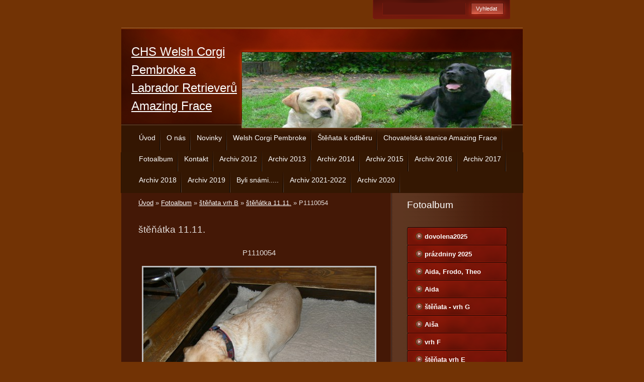

--- FILE ---
content_type: text/html; charset=UTF-8
request_url: https://corgi-chov.cz/fotoalbum/stenata-vrh-b/stenatka-11.11./p1110054.html
body_size: 4491
content:
<?xml version="1.0" encoding="utf-8"?>
<!DOCTYPE html PUBLIC "-//W3C//DTD XHTML 1.0 Transitional//EN" "http://www.w3.org/TR/xhtml1/DTD/xhtml1-transitional.dtd">
<html lang="cs" xml:lang="cs" xmlns="http://www.w3.org/1999/xhtml" >

      <head>

        <meta http-equiv="content-type" content="text/html; charset=utf-8" />
        <meta name="description" content="Informace o chovatelské stanici plemen welsh corgi pembroke a labrador retriever Amazing Frace." />
        <meta name="keywords" content="prodej štěňat,nabídka štěňat,corgi,welsh corgi pembroke,pembroke,labrador štěňata,labrador retriever,chovatelská stanice,Amazing frace,odchov štěňat,CHS Amazing Frace,prodej krmiva Marp" />
        <meta name="robots" content="all,follow" />
        <meta name="author" content="corgi-chov.cz" />
        <meta name="viewport" content="width=device-width, initial-scale=1.0">
        
        <title>
            CHS Welsh Corgi Pembroke a Labrador Retrieverů Amazing Frace - Fotoalbum - štěňata vrh B - štěňátka 11.11. - P1110054
        </title>
        <link rel="stylesheet" href="https://s3a.estranky.cz/css/uig.css" type="text/css" />
               					<link rel="stylesheet" href="/style.1656713097.1.css" type="text/css" />
<link rel="stylesheet" href="//code.jquery.com/ui/1.12.1/themes/base/jquery-ui.css">
<script src="//code.jquery.com/jquery-1.12.4.js"></script>
<script src="//code.jquery.com/ui/1.12.1/jquery-ui.js"></script>
<script type="text/javascript" src="https://s3c.estranky.cz/js/ui.js?nc=1" id="index_script" ></script>
			<script type="text/javascript">
				dataLayer = [{
					'subscription': 'true',
				}];
			</script>
			
    </head>
    <body class="">
        <!-- Wrapping the whole page, may have fixed or fluid width -->
        <div id="whole-page">

            

            <!-- Because of the matter of accessibility (text browsers,
            voice readers) we include a link leading to the page content and
            navigation } you'll probably want to hide them using display: none
            in your stylesheet -->

            <a href="#articles" class="accessibility-links">Jdi na obsah</a>
            <a href="#navigation" class="accessibility-links">Jdi na menu</a>

            <!-- We'll fill the document using horizontal rules thus separating
            the logical chunks of the document apart -->
            <hr />

            
            

			<!-- block for skyscraper and rectangle  -->
            <div id="sticky-box">
                <div id="sky-scraper-block">
                    
                    
                </div>
            </div>
            
            <!-- block for skyscraper and rectangle  -->

            <!-- Wrapping the document's visible part -->
            <div id="document">
                <div id="in-document">
                    
                    <!-- Hamburger icon -->
                    <button type="button" class="menu-toggle" onclick="menuToggle()" id="menu-toggle">
                    	<span></span>
                    	<span></span>
                    	<span></span>
                    </button>
                    
                    <!-- header -->
  <div id="header">
     <div class="inner_frame">
        <!-- This construction allows easy image replacement -->
        <h1 class="head-left">
  <a href="https://corgi-chov.cz/" title="CHS Welsh Corgi Pembroke a Labrador Retrieverů Amazing Frace" style="color: FFFF00;">CHS Welsh Corgi Pembroke a Labrador Retrieverů Amazing Frace</a>
  <span title="CHS Welsh Corgi Pembroke a Labrador Retrieverů Amazing Frace">
  </span>
</h1>
        <div id="header-decoration" class="decoration">
        </div>
     </div>
  </div>
<!-- /header -->


                    <!-- Possible clearing elements (more through the document) -->
                    <div id="clear1" class="clear">
                        &nbsp;
                    </div>
                    <hr />

                    <!-- body of the page -->
                    <div id="body">

                        <div id="nav-column">
                            <!-- Such navigation allows both horizontal and vertical rendering -->
<div id="navigation">
    <div class="inner_frame">
        <h2>Menu
            <span id="nav-decoration" class="decoration"></span>
        </h2>
        <nav>
            <menu class="menu-type-standard">
                <li class="">
  <a href="/">Úvod</a>
     
</li>
<li class="">
  <a href="/clanky/o-nas.html">O nás</a>
     
</li>
<li class="">
  <a href="/clanky/novinky.html">Novinky</a>
     
</li>
<li class="">
  <a href="/clanky/welsh-corgi-pembroke.html">Welsh Corgi Pembroke</a>
     
</li>
<li class="">
  <a href="/clanky/stenata-k-odberu.html">Štěňata k odběru</a>
     
</li>
<li class="">
  <a href="/clanky/chovatelska-stanice-amazing-frace.html">Chovatelská stanice Amazing Frace</a>
     
</li>
<li class="">
  <a href="/fotoalbum/">Fotoalbum</a>
     
</li>
<li class="">
  <a href="/clanky/kontakt.html">Kontakt</a>
     
</li>
<li class="">
  <a href="/clanky/archiv-2012.html">Archiv 2012</a>
     
</li>
<li class="">
  <a href="/clanky/archiv-2013.html">Archiv 2013</a>
     
</li>
<li class="">
  <a href="/clanky/archiv-2014.html">Archiv 2014</a>
     
</li>
<li class="">
  <a href="/clanky/archiv-2015.html">Archiv 2015</a>
     
</li>
<li class="">
  <a href="/clanky/archiv-2016.html">Archiv 2016</a>
     
</li>
<li class="">
  <a href="/clanky/archiv-2017.html">Archiv 2017</a>
     
</li>
<li class="">
  <a href="/clanky/archiv-2018.html">Archiv 2018</a>
     
</li>
<li class="">
  <a href="/clanky/archiv-2019.html">Archiv 2019</a>
     
</li>
<li class="">
  <a href="/clanky/byli-snami......html">Byli snámi.....</a>
     
</li>
<li class="">
  <a href="/clanky/archiv-2021-2022.html">Archiv 2021-2022</a>
     
</li>
<li class="">
  <a href="/clanky/archiv-2020.html">Archiv 2020</a>
     
</li>

            </menu>
        </nav>
        <div id="clear6" class="clear">
          &nbsp;
        </div>
    </div>
</div>
<!-- menu ending -->


                            <div id="clear2" class="clear">
                                &nbsp;
                            </div>
                            <hr />
                            
                            <!-- main page content -->
                            <div id="content">
                                <!-- Breadcrumb navigation -->
<div id="breadcrumb-nav">
  <a href="/">Úvod</a> &raquo; <a href="/fotoalbum/">Fotoalbum</a> &raquo; <a href="/fotoalbum/stenata-vrh-b/">štěňata vrh B</a> &raquo; <a href="/fotoalbum/stenata-vrh-b/stenatka-11.11./">štěňátka 11.11.</a> &raquo; <span>P1110054</span>
</div>
<hr />

                                
                                <script language="JavaScript" type="text/javascript">
  <!--
    index_setCookieData('index_curr_photo', 816);
  //-->
</script>

<div id="slide">
  <h2>štěňátka 11.11.</h2>
  <div id="click">
    <h3 id="photo_curr_title">P1110054</h3>
    <div class="slide-img">
      <a href="/fotoalbum/stenata-vrh-b/stenatka-11.11./p1110052.html" class="previous-photo"  id="photo_prev_a" title="předchozí fotka"><span>&laquo;</span></a>  <!-- previous photo -->

      <a href="/fotoalbum/stenata-vrh-b/stenatka-11.11./p1110054.-.html" class="actual-photo" onclick="return index_photo_open(this,'_fullsize');" id="photo_curr_a"><img src="/img/mid/816/p1110054.jpg" alt="" width="460" height="345"  id="photo_curr_img" /></a>   <!-- actual shown photo -->

       
      <br /> <!-- clear -->
    </div>
    <p id="photo_curr_comment">
      
    </p>
    
  </div>
  <!-- TODO: javascript -->
<script type="text/javascript">
  <!--
    var index_ss_type = "small";
    var index_ss_nexthref = "/fotoalbum/stenata-vrh-b/stenatka-11.11./p1110032.html";
    var index_ss_firsthref = "/fotoalbum/stenata-vrh-b/stenatka-11.11./p1110032.html";
    index_ss_init ();
  //-->
</script>

  <div class="slidenav">
    <div class="back" id="photo_prev_div">
      <a href="/fotoalbum/stenata-vrh-b/stenatka-11.11./p1110052.html" id="photo_ns_prev_a">&larr; Předchozí</a>

    </div>
    <div class="forward" id="photo_next_div">
       
    </div>
    <a href="/fotoalbum/stenata-vrh-b/stenatka-11.11./">Zpět do složky</a>
    <br />
  </div>
  
  <script type="text/javascript">
    <!--
      index_photo_init ();
    //-->
  </script>
</div>

                            </div>
                            <!-- /main page content -->

                            <!-- Side column left/right -->
                            <div class="column">

                                <!-- Inner column -->
                                <div class="inner_frame inner-column">
                                    
                                    
                                    
                                    
                                    
                                    <!-- Photo album -->
  <div id="photo-album-nav" class="section">
    <h2>Fotoalbum
      <span id="photo-album-decoration" class="decoration">
      </span></h2>
    <div class="inner_frame">
      <ul>
        <li class="first ">
  <a href="/fotoalbum/dovolena2025/">
    dovolena2025</a></li>
<li class="">
  <a href="/fotoalbum/prazdniny-2025/">
    prázdniny 2025</a></li>
<li class="">
  <a href="/fotoalbum/aida--frodo--theo/">
    Aida, Frodo, Theo</a></li>
<li class="">
  <a href="/fotoalbum/aida/">
    Aida</a></li>
<li class="">
  <a href="/fotoalbum/stenata---vrh-g/">
    štěňata - vrh G</a></li>
<li class="">
  <a href="/fotoalbum/aisa/">
    Aiša</a></li>
<li class="">
  <a href="/fotoalbum/vrh-f/">
    vrh F</a></li>
<li class="">
  <a href="/fotoalbum/stenata-vrh-e/">
    štěňata vrh E</a></li>
<li class="">
  <a href="/fotoalbum/stenata---vrh-d/">
    štěňata - vrh D</a></li>
<li class="">
  <a href="/fotoalbum/yves-black-rose-queen-s-joy/">
    Yves Black Rose Queen's Joy</a></li>
<li class="">
  <a href="/fotoalbum/ostatni/">
    Ostatní</a></li>
<li class="">
  <a href="/fotoalbum/casey-amazing-frace/">
    Casey Amazing Frace</a></li>
<li class="">
  <a href="/fotoalbum/stenata---vrh-c/">
    štěňata - vrh C</a></li>
<li class="">
  <a href="/fotoalbum/stenata-vrh-b/">
    štěňata vrh B</a></li>
<li class="">
  <a href="/fotoalbum/nase-psi-rodinka/">
    naše psí rodinka</a></li>
<li class="">
  <a href="/fotoalbum/vycvik/">
    výcvik</a></li>
<li class="">
  <a href="/fotoalbum/miniskolka/">
    miniškolka</a></li>
<li class="">
  <a href="/fotoalbum/stenata---vrh-a/">
    štěňata - vrh A</a></li>
<li class="">
  <a href="/fotoalbum/ash-amazing-frace/">
    Ash Amazing Frace</a></li>
<li class="last ">
  <a href="/fotoalbum/abby-kate-cambrella/">
    Abby Kate Cambrella</a></li>

      </ul>
    </div>
  </div>
<!-- /Photo album -->
<hr />

                                    <!-- Last photo -->
  <div id="last-photo" class="section">
    <h2>Poslední fotografie
      <span id="last-photo-decoration" class="decoration">
      </span></h2>
    <div class="inner_frame">
      <div class="wrap-of-wrap">
        <div class="wrap-of-photo">
          <a href="/fotoalbum/aida/kv-zari-2025/">
            <img src="/img/tiny/5991.jpg" alt="Aida12" width="66" height="75" /></a>
        </div>
      </div>
      <span>
        <a href="/fotoalbum/aida/kv-zari-2025/">KV září 2025</a>
      </span>
    </div>
  </div>
<!-- /Last photo -->
<hr />

                                    
                                    
                                    
                                    
                                    
                                    
                                    
                                    <!-- Search -->
  <div id="search" class="section">
    <h2>Vyhledávání
      <span id="search-decoration" class="decoration">
      </span></h2>
    <div class="inner_frame">
      <form action="https://katalog.estranky.cz/" method="post">
        <fieldset>
          <input type="hidden" id="uid" name="uid" value="1205378" />
          <input name="key" id="key" />
          <br />
          <span class="clButton">
            <input type="submit" id="sendsearch" value="Vyhledat" />
          </span>
        </fieldset>
      </form>
    </div>
  </div>
<!-- /Search -->
<hr />

                                    
                                    
                                    <!-- Stats -->
  <div id="stats" class="section">
    <h2>Statistiky
      <span id="stats-decoration" class="decoration">
      </span></h2>
    <div class="inner_frame">
      <!-- Keeping in mind people with disabilities (summary, caption) as well as worshipers of semantic web -->
      <table summary="Statistiky">

        <tfoot>
          <tr>
            <th scope="row">Online:</th>
            <td>24</td>
          </tr>
        </tfoot>

        <tbody>
          <tr>
            <th scope="row">Celkem:</th>
            <td>2055159</td>
          </tr>
          <tr>
            <th scope="row">Měsíc:</th>
            <td>73799</td>
          </tr>
          <tr>
            <th scope="row">Den:</th>
            <td>2196</td>
          </tr>
        </tbody>
      </table>
    </div>
  </div>
<!-- Stats -->
<hr />
                                </div>
                                <!-- /Inner column -->

                                <div id="clear4" class="clear">
                                    &nbsp;
                                </div>

                            </div>
                            <!-- konci first column -->
                        </div>

                        <div id="clear3" class="clear">
                            &nbsp;
                        </div>
                        <hr />

                        <div id="decoration1" class="decoration">
                        </div>
                        <div id="decoration2" class="decoration">
                        </div>
                        <!-- /Meant for additional graphics inside the body of the page -->
                    </div>
                    <!-- /body -->

                    <div id="clear5" class="clear">
                        &nbsp;
                    </div>
                    <hr />

                                    <!-- Footer -->
                <div id="footer">
                    <div class="inner_frame">
                        <p>
                            &copy; 2025 eStránky.cz <span class="hide">|</span> <a class="promolink promolink-paid" href="//www.estranky.cz/" title="Tvorba webových stránek zdarma, jednoduše a do 5 minut."><strong>Tvorba webových stránek</strong></a> 
                            
                            
                            
                            
                            
                            
                        </p>
                        
                        
                    </div>
                </div>
                <!-- /Footer -->


                    <div id="clear7" class="clear">
                        &nbsp;
                    </div>

                    <div id="decoration3" class="decoration">
                    </div>
                    <div id="decoration4" class="decoration">
                    </div>
                    <!-- /Meant for additional graphics inside the document -->

                </div>
            </div>

            <div id="decoration5" class="decoration">
            </div>
            <div id="decoration6" class="decoration">
            </div>
            <!-- /Meant for additional graphics inside the page -->

            
            <!-- block for board position-->

        </div>
        <!-- NO GEMIUS -->
    </body>
</html>